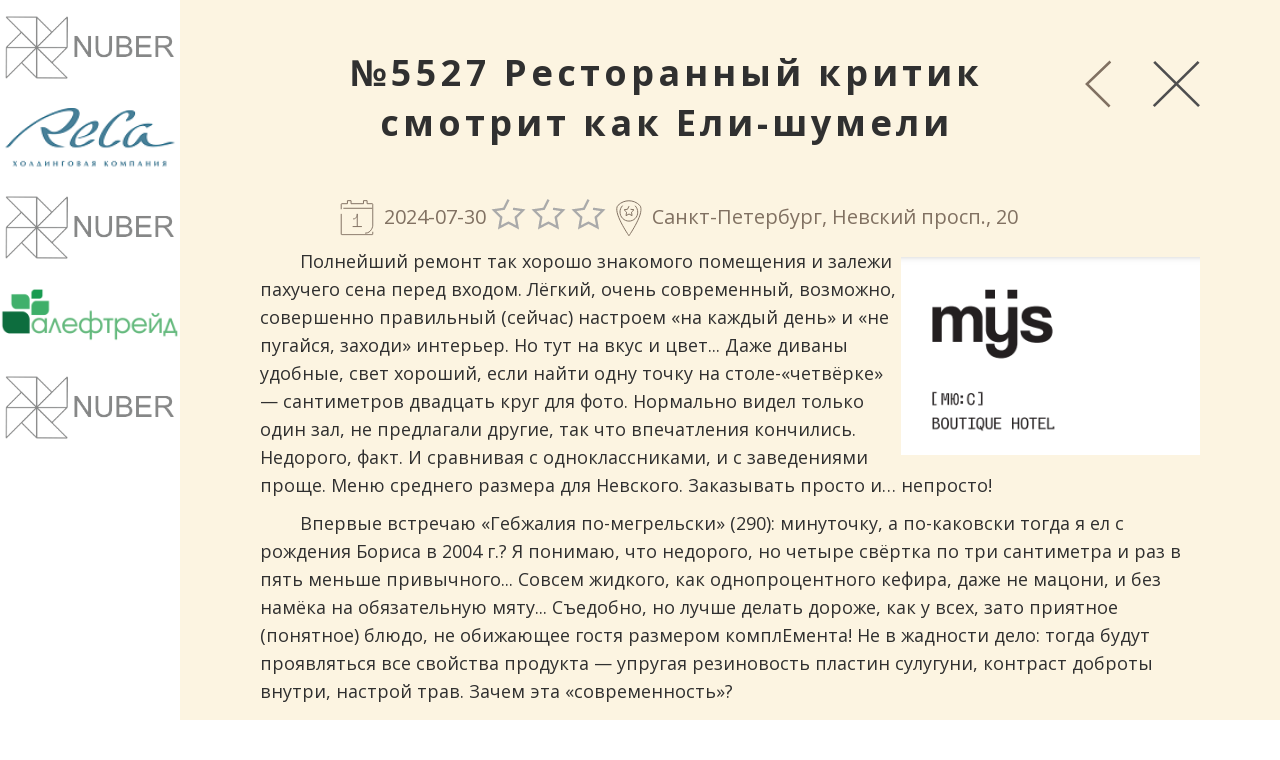

--- FILE ---
content_type: text/html; charset=UTF-8
request_url: https://borisstars.ru/news/13394
body_size: 4333
content:
<!DOCTYPE html>
	<head>
		<meta charset="utf-8">
		<!--[if IE]><meta http-equiv='X-UA-Compatible' content='IE=edge,chrome=1'><![endif]-->
		<meta name="viewport" content="width=device-width, initial-scale=1.0"> 
		<title>№5527 Ресторанный критик смотрит как Ели-шумели</title>
<script src="//yandex.st/jquery/1.8.0/jquery.min.js" type="text/javascript"></script>
 <script src="//api-maps.yandex.ru/2.1/?lang=ru_RU&apikey=adcbc647-465e-457a-883c-86b24d6f99d0" type="text/javascript"></script>
<script src="/js/geolocation-service.js" type="text/javascript"></script>
		<meta name="author" content="Nuber" />
		<meta name="description" content="">
		<meta name="keywords" content="">
<link rel="image_src" href="https://boris.nuber.ru/img/borisstar.jpg" />
<meta property="og:site_name" content="Блог ресторанного критика Бориса" />
<meta property="og:title" content="№5527 Ресторанный критик смотрит как Ели-шумели. " />
<meta property="og:image" content="http://boris.nuber.ru/img/borisstar.jpg" />
<meta property="og:description" content="Полнейший ремонт так хорошо знакомого помещения и залежи пахучего сена перед входом. Лёгкий, очень современный, возможно, совершенно правильный (сейчас) настроем «на каждый день» и «не пугайся, заходи» интерьер. Но тут на вкус и цвет... Даже диваны удобные, свет хороший, если найти одну точку на столе-«четвёрке» — сантиметров двадцать круг для фото. Нормально видел только один зал, не предлагали другие, так что впечатления кончились. Недорого, факт. И сравнивая с одноклассниками, и с заведениями проще. Меню среднего размера для Невского. Заказывать просто и… непросто!   Впервые встречаю «Гебжалия по-мегрельски» (290): минуточку, а по-каковски тогда я ел с рождения Бориса в 2004 г.? Я понимаю, что недорого, но четыре свёртка по три сантиметра и раз в пять меньше привычного... Совсем жидкого, как однопроцентного кефира, даже не мацони, и без намёка на обязательную мяту... Съедобно, но лучше делать дороже, как у всех, зато приятное (понятное) блюдо, не обижающее гостя размером комплЕмента! Не в жадности дело: тогда будут проявляться все свойства продукта — упругая резиновость пластин сулугуни, контраст доброты внутри, настрой трав. Зачем эта «современность»?" />

                <meta name="userID" content="c6a90713e2d63631c306f39ebdc39b91">
		<link rel="stylesheet" type="text/css" href="/css/bootstrap.min.css" >
		<link rel="stylesheet" type="text/css" href="/css/bootstrap-responsive.min.css" >
		<link rel="stylesheet" type="text/css" href="/css/animate.css" />				
		<link rel="stylesheet" type="text/css" href="/css/style.css" />
                <link rel="stylesheet" type="text/css" href="/css/nuber.css" />
<link rel="shortcut icon" href="/img/favicon.ico">
<script src="/js/nuber.js"></script>
<link href='//fonts.googleapis.com/css?family=Open+Sans:400,300,700&subset=latin,cyrillic' rel='stylesheet' type='text/css'>	

	</head>
	
		
                        <body style="color:#303030;">
		<div style="background-color:rgb(252, 244, 225);min-height:100%;" class="container">
						<div style="background-color:rgb(252, 244, 225);" class="bl-content visible">
							<div class="partner-wrapper">
								<ul class="partner">
									<li>
<a href="/baners/../partners/5">
<div class="partner-img"><img src="/img/upload/tape/nuber.png"></div></a>
<div class="partner-pre-text">Сайты и корпоративные веб-системы. Понятный дизайн, улучшение маркетинговых показателей.<br></div>
</li><li>
<a href="http://reca.su">
<div class="partner-img"><img src="/img/upload/tape/reca.png"></div></a>
<div class="partner-pre-text">Рестораны и кафе. Проектирование и строительство.</div>
</li><li>
<a href="/baners/../partners/5">
<div class="partner-img"><img src="/img/upload/tape/nuber.png"></div></a>
<div class="partner-pre-text">Сайты и корпоративные веб-системы. Понятный дизайн, улучшение маркетинговых показателей.</div>
</li><li>
<a href="https://alephtrade.com/">
<div class="partner-img"><img src="/img/upload/tape/Alephtrade.png"></div></a>
<div class="partner-pre-text">Поставки чая, кофе, оборудования. Сотрудничает более чем с 5000 ресторанов.</div>
</li><li>
<a href="/baners/../partners/5">
<div class="partner-img"><img src="/img/upload/tape/nuber.png"></div></a>
<div class="partner-pre-text">Сайты и корпоративные веб-системы. Понятный дизайн, улучшение маркетинговых показателей.</div>
</li>
								</ul>
							</div>
							<div style="background-color:rgb(252, 244, 225);" class="paddingcnt">
                                    <div style="background-color:rgb(252, 244, 225);" class="paddingcnt">
								<div class="contenttitle">	  
								<a class="back" href="/"><img src="/img/close-dark.svg"></a>						
<a href="/news/" class="back-arrow"><img src="/img/left.svg"></a>								<h2 class="article">№5527 Ресторанный критик смотрит как Ели-шумели</h2>
								</div>
								
								<div class="row-fluid">
									<div class="span12 article">
										<p class="date"><img src="/img/date.svg">2024-07-30</p>
<p class="stars" title="Рейтинг Бориса">
0
</p>										<p class="location"><img src="/img/location.svg">Санкт-Петербург,  Невский просп., 20</p>
<div>
<p><img src="/img/upload/summer/13394/MSK_1721633422.png" style="width: 298.75px; float: right;">Полнейший ремонт так хорошо знакомого помещения и залежи пахучего сена перед входом. Лёгкий, очень современный, возможно, совершенно правильный (сейчас) настроем «на каждый день» и «не пугайся, заходи» интерьер. Но тут на вкус и цвет... Даже диваны удобные, свет хороший, если найти одну точку на столе-«четвёрке» — сантиметров двадцать круг для фото. Нормально видел только один зал, не предлагали другие, так что впечатления кончились. Недорого, факт. И сравнивая с одноклассниками, и с заведениями проще. Меню среднего размера для Невского. Заказывать просто и… непросто! </p>  <p>Впервые встречаю «Гебжалия по-мегрельски» (290): минуточку, а по-каковски тогда я ел с рождения Бориса в 2004 г.? Я понимаю, что недорого, но четыре свёртка по три сантиметра и раз в пять меньше привычного... Совсем жидкого, как однопроцентного кефира, даже не мацони, и без намёка на обязательную мяту... Съедобно, но лучше делать дороже, как у всех, зато приятное (понятное) блюдо, не обижающее гостя размером комплЕмента! Не в жадности дело: тогда будут проявляться все свойства продукта — упругая резиновость пластин сулугуни, контраст доброты внутри, настрой трав. Зачем эта «современность»?</p><p>Автор благодарит за помощь в подготовке материала Партнера Колонки на портале allcafe - <span style="font-weight: bold;">камерный пятизвездочный отель <a href="https://mys-hotel.ru/" title="https://mys-hotel.ru/" target="_blank" rel="noopener noreferrer" class="text-entity-link" dir="auto" data-entity-type="MessageEntityUrl">MYS Boutique Hotel 5*</a> </span>в Кривоколенном переулке в центре Москвы, который открылся летом 2023 после реконцепта отеля MOSS. Вдохновлен шведской философией, обозначающей состояние уюта, гостеприимства и расслабления.<br></p><p><span style="font-weight: bold;">Читать статью</span>: <a href="https://allcafe.ru/reviews/kolonka-restorannogo-kritika/restorannyy-kritik-smotrit-kak-eli-shumeli/" target="_blank">https://allcafe.ru/reviews/kolonka-restorannogo-kritika/restorannyy-kritik-smotrit-kak-eli-shumeli/</a><img src="/img/upload/summer/13394/1_(2)_1721389582.jpg"><img src="/img/upload/summer/13394/LMC_16_Jul_20_44_1721389602.jpg"><img src="/img/upload/summer/13394/che_1721389610.jpg"></p>
</div>				
										<p class="tags">Теги: <span id="tlist">центр, Адмиралтейская, Гостиный Двор, Невский Проспект, грузинская, 1000-1500, 1500-2500</span></p>
										<span class="arrows">
<a href="#" id="prev-article" data-date="2024-07-30" data-current="13394"><img title="Предыдущая статья" alt="Предыдущая статья" src="/img/left.svg"></a>
										<a href="#" id="next-article"><img title="Следующая статья" alt="Следующая статья" src="/img/right.svg"></a></span>
									</div>
								</div>
							</div>
								</div>
							</div>	
							<div class="clearfix"></div>  
						</div>	
		</div>
	
	<script src="/js/jquery-1.9.0.min.js"></script>
	<script src="/js/classie.js"></script>
<!--Scroll to top-->
		
		<script type="text/javascript">$(document).ready(function(){
			$(window).scroll(function () {if ($(this).scrollTop() > 1000) {$('#scroller').fadeIn();} else {$('#scroller').fadeOut();}});
			$('#scroller').click(function () {$('body,html').animate({scrollTop: 0}, 400); return false;});
			});
		</script>
		<div id="scroller" class="b-top" style="display: none;">
			<span class="b-top-but"></span>
		</div>
		<!--/Scroll to top-->
</body>
              
	
<div style="display: none;">
<!-- Yandex.Metrika informer --><a href="https://metrika.yandex.ru/stat/?id=309...m=informer"
target="_blank" rel="nofollow"><img src="//bs.yandex.ru/informer/30983951/3_1_FFFFFFFF_EFEFEFFF_0_pageviews"
style="width:88px; height:31px; border:0;" alt="Яндекс.Метрика" title="Яндекс.Метрика: данные за сегодня (просмотры, визиты и уникальные посетители)" on click="try{Ya.Metrika.informer({i:this,id:30983951,lang:'ru'});return false}catch(e){}"/></a>
<!-- /Yandex.Metrika informer -->
<!-- Yandex.Metrika counter -->
<script type="text/javascript">
(function (d, w, c) {
(w[c] = w[c] || []).push(function() {
try {
w.yaCounter30983951 = new Ya.Metrika({id:30983951,
clickmap:true,
trackLinks:true,
accurateTrackBounce:true});
} catch(e) { }
});
var n = d.getElementsByTagName("script")[0],
s = d.createElement("script"),
f = function () { n.parentNode.insertBefore(s, n); };
s.type = "text/javascript";
s.async = true;
s.src = (d.location.protocol == "https:" ? "https:" : "http:") + "//mc.yandex.ru/metrika/watch.js";
if (w.opera == "[object Opera]") {
d.addEventListener("DOMContentLoaded", f, false);
} else { f(); }
})(document, window, "yandex_metrika_callbacks");
</script>
<noscript><div><img src="//mc.yandex.ru/watch/30983951" style="position:absolute; left:-9999px;" alt="" /></div></noscript>
<!-- /Yandex.Metrika counter -->
</div>
</html>


--- FILE ---
content_type: text/css
request_url: https://borisstars.ru/css/style.css
body_size: 6000
content:

body, html { font-size: 100%; padding: 0; margin: 0; height: 100%;}

*,
*:after,
*:before {
	-webkit-box-sizing: border-box;
	-moz-box-sizing: border-box;
	box-sizing: border-box;
}

body {
    font-family:'Open Sans', sans-serif;
    color: #4e4e4f;
    background: #fff;
    font-size: 18px;
	line-height:28px;
	overflow-x:hidden;		
}

a {
	text-decoration: none;
	color: #4e4e4f;
}

a:hover {
	color: #4e4e4f;
	text-decoration: underline;
}
a:visited,a:visited h3{
	color: #817162;
}
.b-top {
	z-index:2600;
	position:fixed;
	left:0;
	bottom:20px;
	width:34%;
	margin-left:50%;
	filter:alpha(opacity=50);
}

.b-top:hover .b-top-but{
    background:rgba(0,0,0,0.1) url(../img/up.svg) no-repeat 50% 11px;
}
.b-top-but {
	z-index:2600;
	position:absolute;
	display:block; 
	left:56px;
	bottom:0;
	margin:0 0 0 100%;
	padding:20px 30px 25px 30px;
    background:rgba(0,0,0,0.05) url(../img/up.svg) no-repeat 50% 11px;
    border-radius:5px;
    cursor:pointer;
}
@media only screen and (max-width:850px){
	.b-top-but {
		left:25px;
	}
}
@media only screen and (max-width:600px){
	.b-top-but {
		left:5px;
	}
}
@media only screen and (max-width:500px){
	.b-top-but {
		left:-5px;
	}
}
@media only screen and (max-width:400px){
	.b-top-but {
		left:-10px;
	}
}

.delayanimation1{
	animation-delay:1s;
	-webkit-animation-delay:1s;
	-moz-animation-delay:1s;
	-o-animation-delay:1s;	
}

.delayanimation2{
	animation-delay:1.5s;
	-webkit-animation-delay:1.5s;
	-moz-animation-delay:1.5s;
	-o-animation-delay:1.5s;	
}

.delayanimation3{
	animation-delay:2s;
	-webkit-animation-delay:2s;
	-moz-animation-delay:2s;
	-o-animation-delay:2s;	
}

.image-gallery{
	height:auto;
}

.container { 
	width:100%!important;
}

.bl-main {
	position: absolute;
	width: 100%;
	height: 100%;
	overflow: hidden;
}

.bl-main > section{
	position: absolute;
	width: 25%;
	height: 100%;
}

.bl-main > section:first-child {
	top: 0;
	left: 0;
	background: url(../images/about.jpg) center no-repeat;
	background-siZe:cover;
}

.about-overlay{
	width:100%;
	height:100%;
	background:rgba(244,169,56,0.8);  
	-webkit-transition: all 0.5s ease 0.5s;
	-moz-transition: all 0.5s ease 0.5s;
	transition: all 0.5s ease 0.5s;	
}

.about-overlay:hover{
	background:rgba(244,169,56,1); 
}

.bl-expand .about-overlay{
	background:rgba(244,169,56,1); 
}

.bl-main > section:nth-child(2) {
	top: 0;
	left: 25%;
	background: url(../images/partners.jpg) center no-repeat;  
	background-siZe:cover;
}

.work-overlay{
	width:100%;
	height:100%;
	background:rgba(56,125,182,0.8);  
	-webkit-transition: all 0.5s ease 0.5s;
	-moz-transition: all 0.5s ease 0.5s;
	transition: all 0.5s ease 0.5s;		
}

.work-overlay:hover{
	background:rgba(56,125,182,1);  
}	

.bl-expand .work-overlay{
	background:rgba(56,125,182,1);  
}

.bl-main > section:nth-child(3) {
	top: 0;
	left: 50%;
	background: url(../images/blog.jpg) center no-repeat;
	background-siZe:cover;
}

.blog-overlay{
	width:100%;
	height:100%;
	background:rgba(250,80,80,0.8); 
	-webkit-transition: all 0.5s ease 0.5s;
	-moz-transition: all 0.5s ease 0.5s;
	transition: all 0.5s ease 0.5s;			
}

.blog-overlay:hover{
	background:rgba(250,80,80,1); 
}	

.bl-expand .blog-overlay{
	background:rgba(250,80,80,1);
}

.bl-main > section:nth-child(4) {
	top: 0;
	left: 75%;
	background: url(../images/map.jpg) center no-repeat;  
	background-siZe:cover;
}

.contact-overlay{
	width:100%;
	height:100%;
	background:rgba(85,166,101,0.8);   
	-webkit-transition: all 0.5s ease 0.5s;
	-moz-transition: all 0.5s ease 0.5s;
	transition: all 0.5s ease 0.5s;		
}

.contact-overlay:hover{
	background:rgba(85,166,101,1.0); 
}	

.bl-expand .contact-overlay{
	background:rgba(85,166,101,1.0); 
}

.bl-icon1{
	width:84px;			
	height:84px;	
	margin:0 auto;
}

.bl-content .bl-icon1{
	position:absolute;
}

.bl-content .bl-icon1 img{
	width: 100%;
}
a.back, a.facebook,a.back-arrow{
	display: block;
	float: right;
	cursor: pointer;
	max-width: 15%;
	margin-left: 10px;
  	margin-bottom: 10px;
}
.facebook img{
	height: 84px;
	margin-right: 30px;
}
@media only screen and (max-width:768px){
.facebook img{
  position: relative;
  right: 70px;
}
}

.back-arrow img{
	height: 48px;
	margin-right: 30px;
}
.back img{
	width:48px;
	height: 48px;
	opacity: 1;
}

.bl-box {
	position: relative;
	width: 100%;
	height: 100%;
	cursor: pointer;
	opacity: 1;
	
    display: -webkit-box;
    display: -moz-box;
    display: -ms-flexbox;
    display: -webkit-flex;
    display: flex;
    -webkit-flex-direction: row;
    -ms-flex-direction: row;
    flex-direction: row;
    -webkit-flex-wrap: wrap;
    -ms-flex-wrap: wrap;
    flex-wrap: wrap;
    -webkit-box-pack: center;
    -moz-box-pack: center;
    -webkit-justify-content: center;
    -ms-flex-pack: center;
    justify-content: center;
    -webkit-box-align: center;
    -moz-box-align: center;
    -webkit-align-items: center;
    -ms-flex-align: center;
    align-items: center;
}

.bl-box h2 {
    font-family: 'Open Sans', sans-serif;
	text-align: center;
	margin: 0;
	padding-top: 18px;
	width: 100%;
	font-size: 34px;
	line-height:38px;
	letter-spacing: 6px;
	text-transform: uppercase;
	color: #fff;
}

.bl-icon {
	cursor: pointer;
}


.bl-main > section .bl-icon-close {
	position: absolute;
	top: 10px;
	right: 0;
	cursor: pointer;
	z-index: 100;
	opacity: 0;
	pointer-events: none;
}

.bl-icon-close{
	width:29px;
	height:29px;
	background:url(../images/close.png);    
}

.bl-content, 
div.bl-panel-items > div > div {
	opacity: 0;
	position: absolute;
	top: 0px;
	left: 70px;
	right: 70px;
	bottom: 0px;
	overflow: hidden;
	overflow-y:auto;
}
.bl-content.visible{
	opacity: 1;
	overflow: inherit;
	position: relative;
	top: 0;
	left:0;
	right: 0;
	bottom: 0;
}

.bl-content.no-padding{
	opacity: 1;
	overflow: inherit;
	position: absolute;
	top: 0;
	left:0;
	right: 0;
	bottom: 0;
}

@media only screen and (min-width: 1570px){
	.bl-content.visible {padding-left:200px;
		width: 1200px;margin:0 auto;}
}
@media only screen and (max-width: 1570px){
	.bl-content.visible {padding-left:180px;
		width: 100%;max-width:1200px;margin:0 auto;}
}
@media only screen and (max-width: 767px){
	.bl-content.visible {width: 100%;padding-left: 0;}
}

@media only screen and (min-width: 1570px){
	.bl-content.no-padding {
		width: 1200px;margin: 0 auto;}
}
@media only screen and (max-width: 1570px){
	.bl-content.no-padding {
		width: 100%;max-width:1200px;margin:0 auto;}
}
@media only screen and (max-width: 767px){
	.bl-content.no-padding {width: 100%;}
}


.bl-content{
	padding-bottom:40px;
}

.bl-panel-items .bl-content{
	margin-bottom:90px;
}	

.contenttitle{
	margin-top:60px;
	position:relative;
}

.bl-content p {
	padding-bottom: 20px;
}

.bl-content h2 {
    font-family: 'Open Sans', sans-serif;
	text-align: center;
	font-size: 42px;
	line-height:42px;
	letter-spacing: 10px;
	text-transform: none;
	margin: 0 0 60px 0;
	text-indent:45px;
	position: relative;
  	top: -12px;
}
@media only screen and (max-width:768px){
.bl-content h2 {
		display: block;
		margin: 50px 0 30px 0;
}
}
.bl-content.partners-page h2{
	color: #4e4e4f;
}
.bl-content.about-page h2,.about-page{
	color: #4e4e4f;
}
.about-page a{
	text-decoration: underline;
}
.bl-content h2.article{
	font-size: 36px;
	letter-spacing: 4px;
	line-height: 50px;
	display:block;
}

.bl-content article h3 {
	letter-spacing: 1px;
    font-family: 'Open Sans', sans-serif;
	font-size: 36px;
	line-height:40px;
	margin-top:-4px;	
	margin-bottom:0;
}

.bl-content article h3 a,.bl-content article h3 a:hover {
	text-decoration:none;
	color:#fff;
}

.bl-content > ul {
	list-style: none;
	padding: 0;
	margin: 0;
} 

.bl-content > ul li {
	display: inline-block;
	width: 20%;
	margin: 1%;
}

.bl-content > ul li a {
	display: block;
	padding: 0;
	border: 8px solid rgba(0,0,0,0.1);
}

.bl-content > ul li a img {
	display: block;
	max-width: 100%;
}


div.bl-panel-items,
div.bl-panel-items > div {
	width: 100%;
	height: 100%;
	top: 0;
	left: 0;
	position: absolute;
}

div.bl-panel-items > div > div {
	margin: 0 auto;
	opacity: 1;
	padding-bottom: 90px;
	padding-top: 90px;
	pointer-events: auto;
}

div.bl-panel-items > div > div img {
	float: left;
	margin: 0 20px 20px 0;
	max-width: 100%;
}

div.bl-panel-items {
	top: 100%;
	z-index: 9999;
}

div.bl-panel-items > div {
	background: rgb(100,100,100);
	z-index: 0;
	opacity: 0;
	-webkit-transform: translateY(0);
	-webkit-transition: -webkit-transform 0.5s ease-in-out, opacity 0s linear 0.5s;
	-moz-transform: translateY(0);
	-moz-transition: -moz-transform 0.5s ease-in-out, opacity 0s linear 0.5s;
	transform: translateY(0);
	transition: transform 0.5s ease-in-out, opacity 0s linear 0.5s;
	-ms-transform: translateY(0);
}


div#bl-panel-blog-items > div {
	background: #e0735e;
}

div.bl-panel-items nav {
	position: absolute;
	z-index: 9999;
	width: 250px;
	left: 50%;
	top: 0px;
	margin-left: -108px;
	opacity: 0;
	-webkit-transition: opacity 0.2s ease-in-out 0.5s;
	-moz-transition: opacity 0.2s ease-in-out 0.5s;
	transition: opacity 0.2s ease-in-out 0.5s;
}

div.bl-panel-items.bl-panel-items-show nav span {
	float: left;
}

div.bl-panel-items nav span.bl-next-work {
	display: block;
	text-transform: uppercase;
	cursor: pointer;
	color:#0d6b54;
	letter-spacing:2px;
	text-decoration:underline;
}

div.bl-panel-items nav span.bl-next-blog {
	display: block;
	text-transform: uppercase;
	cursor: pointer;
	color:#a13e2b;
	letter-spacing:2px;
	text-decoration:underline;
}

div.bl-panel-items.bl-panel-items-show nav {
	opacity: 1;
	top: -79px;
}

div.bl-panel-items > div.bl-show-work {
	z-index: 1000;
	opacity: 1;
	-webkit-transform: translateY(-100%);
	-webkit-transition: -webkit-transform 0.5s ease-in-out;
	-moz-transform: translateY(-100%);
	-moz-transition: -moz-transform 0.5s ease-in-out;
	transform: translateY(-100%);
	transition: transform 0.5s ease-in-out;
	-ms-transform: translateY(-100%);
}

div.bl-panel-items > div.bl-hide-current-work {
	opacity: 0;
	-webkit-transition: -webkit-transform 0.5s ease-in-out, opacity 0.5s ease-in-out;
	-webkit-transform: translateY(-100%) scale(0.5);
	-moz-transition: -moz-transform 0.5s ease-in-out, opacity 0.5s ease-in-out;
	-moz-transform: translateY(-100%) scale(0.5);
	transition: transform 0.5s ease-in-out, opacity 0.5s ease-in-out;
	transform: translateY(-100%) scale(0.5);
	-ms-transform: translateY(-100%) scale(0.5);
	z-index: 0;
}

div.bl-panel-items > div.bl-show-blog {
	z-index: 1000;
	opacity: 1;
	-webkit-transform: translateY(-100%);
	-webkit-transition: -webkit-transform 0.5s ease-in-out;
	-moz-transform: translateY(-100%);
	-moz-transition: -moz-transform 0.5s ease-in-out;
	transform: translateY(-100%);
	transition: transform 0.5s ease-in-out;
	-ms-transform: translateY(-100%);
}

div.bl-panel-items > div.bl-hide-current-blog {
	opacity: 0;
	-webkit-transition: -webkit-transform 0.5s ease-in-out, opacity 0.5s ease-in-out;
	-webkit-transform: translateY(-100%) scale(0.5);
	-moz-transition: -moz-transform 0.5s ease-in-out, opacity 0.5s ease-in-out;
	-moz-transform: translateY(-100%) scale(0.5);
	transition: transform 0.5s ease-in-out, opacity 0.5s ease-in-out;
	transform: translateY(-100%) scale(0.5);
	-ms-transform: translateY(-100%) scale(0.5);
	z-index: 0;
}


/* ПАНЕЛЬ ПАРТНЕРОВ */

.partner-wrapper{
	position: fixed;
	top:0;
	left:0;
	overflow: hidden;
	width: 180px;
	height: 100%;
	z-index: 999;
	background-color: #fff;
}

@media only screen and (max-width:768px){
.partner-wrapper {
		display: none;
}
}
.partner-wrapper.full-width{
	width: 500px;
}

ul.partner{
	list-style: none;
	margin: 0;
	padding: 0;
	background-color: #fff;
	line-height: 90px;
	width: 500px;
	height: 100%;
}
ul.partner li{
	display: block;
	height: 12.5%;
	overflow: hidden;
}
.partner-img{
	width: 180px;
	height: 100%;
	margin: 0;
	padding: 0;
	float: left;
}
.partner-pre-text{
	width: 320px;
	height: 100%;
	float: left;
	font-size: 14px;
	line-height: 18px;
	padding: 5px;
	border-bottom: 1px solid #eee;
	font-family: "Open Sans";
}
@media (min-width: 1610px) {
	.partner-pre-text{
		font-size: 16px;
		line-height: 18px;
	}

}
ul.partner li:last-child .partner-pre-text{
	border-bottom: none;
}
ul.partner li img{
	max-width: 180px;
	margin: 0 auto;
	vertical-align: middle;
	height: 100%;
	max-height: 90px;
}

.bl-main > section {
	-webkit-transition: all 0.5s ease-in-out;
	-moz-transition: all 0.5s ease-in-out;
	transition: all 0.5s ease-in-out;
}
.bl-main a, .bl-main a:hover{
	color:#fff;
	text-decoration: none;
}


.bl-main > section.bl-expand {
	width: 100%;
	height: 100%;
	top: 0;
	left: 0;
	opacity:1;
	pointer-events:none;
}

.bl-main > section.bl-expand-top {
	z-index: 100;
}

.bl-main > section:first-child.bl-expand {
	background: #EE4444;
}
.bl-main > section:nth-child(2).bl-expand {
	background: #F98262;
}
.bl-main > section:nth-child(3).bl-expand {
	background: #4BBE8E;
}
.bl-main > section:nth-child(4).bl-expand {
	background: #0D8278;
}

.bl-main.bl-expand-item > section:not(.bl-expand),
.bl-main.bl-expand-item > section.bl-scale-down {
	-webkit-transform: scale(0.5);
	-moz-transform: scale(0.5);
	-ms-transform: scale(0.5);
	transform: scale(0.5);
	opacity: 0;
}

.bl-box {
	-webkit-transition: opacity 0.2s linear 0.5s;
	-moz-transition: opacity 0.2s linear 0.5s;
	transition: opacity 0.2s linear 0.5s;
}

section.bl-expand .bl-box {
	opacity: 0;
	-webkit-transition: opacity 0s linear;
	-moz-transition: opacity 0s linear;
	transition: opacity 0s linear;
}

.bl-box .iconbox {
	-webkit-transition: all 0.2s ease-in-out;
	-moz-transition: all 0.2s ease-in-out;
	transition: all 0.2s ease-in-out;
}

.no-touch section:not(.bl-expand) .bl-box:hover .iconbox {
	-webkit-transform: translateY(-15px);
	-moz-transform: translateY(-15px);
	-ms-transform: translateY(-15px);
	transform: translateY(-15px);
}

.bl-content,
.bl-icon-close {
	-webkit-transition: opacity 0.1s linear 0s;
	-moz-transition: opacity 0.1s linear 0s;
	transition: opacity 0.1s linear 0s;
}

section.bl-expand .bl-content,
section.bl-expand .bl-icon-close {
	pointer-events: auto;
	opacity: 1;
	-webkit-transition: opacity 0.3s linear 0.5s;
	-moz-transition: opacity 0.3s linear 0.5s;
	transition: opacity 0.3s linear 0.5s;
}

.paddingcnt{
	padding:0 20px;
}


.topcontent{
	top:0;
}
/* 
О Борисе
 */

.aboutimg{
	width: 480px;
	margin: 0 15px 15px 0;
}

.abouttitle{
    font-family: 'Open Sans', sans-serif;
    font-weight:  normal;
    font-size: 20px;
	line-height:26px;
	margin-top: -4px;
	padding-bottom: 15px;	
}

p.rating{
	text-align: right;
	font-size: 22px;
	padding: 15px;
	color: #4e4e4f;
	background-color: rgba(255,255,255,0.4);
}

/*
Партнеры(страница)
*/

.image-gallery .span3:nth-child(4n+1) {
	margin-left: 0!important;
}

.image-gallery .span3{
	text-align:center;
	padding-bottom:90px;
}

.bl-panel-items-show .bl-icon-close{
	float:none!important;
	margin:35px auto!important;
	display:block;
}

.nexttext{
	text-transform:uppercase;
	letter-spacing:2px;
}

.workimga{
	display:inline-block;
}

.workimg{
	display:inline-block;
	width:100%;
	height:100%;
	border:3px solid #eee;	
}

.worktitle{
    font-family: 'Open Sans', sans-serif;
    font-weight: bold;
    font-size: 18px;
	line-height:24px;
	padding:12px 0 6px 0;	
}

.worktitle a,.worktitle a:hover{
	color:#fff;
	text-decoration:none;
}

.workdesc{
    font-family: 'Open Sans', sans-serif;
    color: #4e4e4f;
    font-size: 18px;
	line-height:24px;	
}

input[type="text"]{
	padding:25px 0;
	border-radius:0;
	border:none;
	border-bottom:1px solid #388981;
	box-shadow:none;
	text-indent:15px;
	background:#6fbbb4;
}

input[type="text"]:focus,textarea:focus{
	box-shadow:none;
	border:none;
}

textarea{
	padding:25px 0;
	border-radius:0;
	border:none;
	border-bottom:1px solid #388981;
	box-shadow:none;
	text-indent:15px;
	height:170px;
	background:#6fbbb4;	
}


.error{
	border:1px solid red!important;
}

.sentsucc{
	margin-top:20px;
}



.progress1 {
	height: 54px;
	border: none;
	border-bottom:1px solid #ee8c22;
	border-radius: 0;
	background: #e19e38;
	box-shadow: none;
	margin-bottom: 19px;
	position: relative;
	filter: none;
}

.progress1 .bar {
	box-shadow: none;
	text-shadow: none;
	text-align: left;
	border-radius: 0;
	border:none;
	color: #fff;
	font-size: 18px;
	line-height:53px;
	filter: none;
}

.bartext{
	float:left;
	margin-left:15px;
}

.bartextr{
	float:right;
	margin-right:15px;	
}

.pinkbg{
	background: #ea8564!important;
}

.redbg{
	background: #c44e45!important;
}

.bluebg{
	background: #55a69f!important;
}

.brownbg{
	background: #99856d!important;
}


/*
Блог
*/

.article p{
	padding: 0;
	text-indent: 40px;
}

.article_img{
	width:100%;
}

.article p.location,.article p.date{
	font-size: 20px;
	color:#817162;
	display: inline-block;
}
.article p.location img,.article p.date img{
	margin-right: 10px;
}
.article p.location{
	text-indent: 0;
}
.article div img{
	margin: 10px 0;
}

.article .date img,.article .location img,{
	margin-right: 10px;
}

p.date{
	padding-left: 40px;
	padding-top: 40px;
}

.article .stars img{
	margin-right: 5px;
	margin-bottom: 10px;
	width: 35px;
}

.tags{
	margin-top: 30px;
}

#tlist span{
	padding: 3px 5px;
	margin-left:5px;
	border:1px solid #4e4e4f;
	border-radius: 3px;
}

#tlist span:hover{
	background-color: #4e4e4f;
	color:rgb(253, 239, 207);
}

span.arrows{
	position: relative;
	left:45%;
	top:20px;
}

span.arrows img{
	margin-right: 10px;
}


.span12.blog{
	padding: 20px 0;
	border-bottom: 1px solid #817162;

}

.paddingcnt .blog:last-child{
	border-bottom: none; 
}



.blog a:hover{
	color:#000;
	text-decoration: underline;
}
.blog > a[href^="http"]:before{
	content: url(../img/external-link.svg);
	display: block;
	float: left;
	position: relative;
	top:12px;
	margin-right: 5px;
}

.blog p{
	padding-bottom: 5px;
}

p.article-item{
	font-size: 16px;
	line-height: 26px;
	text-indent: 25px;
	padding-top: 10px;
}


.blog p.date,.blog p.location,.blog p.stars{
	display: inline-block;
	font-size: 16px;
	color:#817162;
	padding-top: 10px;
}
.blog p.date img,.blog p.location img, .blog p.stars img{
	height: 30px;
	margin-right: 3px;
}

.number{
	color:#817162;
	margin-right: 5px;
}



.jspContainer
{
	overflow: hidden;
	position: relative;
	width:100%;
}

.jspPane
{
	position: absolute;
	width:100%!important;
}

.jspVerticalBar
{
	position: absolute;
	top: 0;
	right: 0;
	width: 16px;
	height: 100%;
	background: red;
	z-index:9999;
}

.jspHorizontalBar
{
	position: absolute;
	bottom: 0;
	left: 0;
	width: 100%;
	height: 16px;
	background: red;
}

.jspVerticalBar *,
.jspHorizontalBar *
{
	margin: 0;
	padding: 0;
}

.jspCap
{
	display: none;
}

.jspHorizontalBar .jspCap
{
	float: left;
}

.jspTrack
{
	background: #dde;
	position: relative;
}

.jspDrag
{
	background: #bbd;
	position: relative;
	top: 0;
	left: 0;
	cursor: pointer;
}

.jspHorizontalBar .jspTrack,
.jspHorizontalBar .jspDrag
{
	float: left;
	height: 100%;
}

.jspArrow
{
	background: #50506d;
	text-indent: -20000px;
	display: block;
	cursor: pointer;
}

.jspArrow.jspDisabled
{
	cursor: default;
	background: #80808d;
}

.jspVerticalBar .jspArrow
{
	height: 16px;
}

.jspHorizontalBar .jspArrow
{
	width: 16px;
	float: left;
	height: 100%;
}

.jspContainer:focus,.jspScrollable:focus{
	outline: none;
	border:none;	
}

.jspVerticalBar .jspArrow:focus
{
	outline: none;
}

.jspCorner
{
	background: #eeeef4;
	float: left;
	height: 100%;
}


* html .jspCorner
{
	margin: 0 -3px 0 0;
}

.jspVerticalBar {
    width: 8px;
    background: transparent;
    right:5px;
	margin-top:60px;
}
 
.jspHorizontalBar {
    bottom: 5px;
    width: 100%;
    height: 8px;
    background: transparent;
}
.jspTrack {
    background: transparent;
}
 
.jspDrag {
    background: rgba(158, 158, 158, 0.22);
    -webkit-border-radius:4px;
    -moz-border-radius:4px;
    border-radius:4px;
}
 
.jspHorizontalBar .jspTrack,
.jspHorizontalBar .jspDrag {
    float: left;
    height: 100%;
}
 
.jspCorner {
    display:none
}

footer{
	width: 100%;
	background-color: #fff;
}
a.nuber{
	color: #4e4e4f;
	font-size: 16px;
	width: 230px;
	display: block;
	margin: 0 auto;
}
a.nuber img{
	margin: 10px 0 10px 10px;
	width: 115px;
}

@media (min-width: 1367px) {

.bl-content, div.bl-panel-items > div > div {
	top: 98px;
	left: 100px;
	right: 100px;
	bottom: 30px;
}

.bl-content h2 {
	margin: 0 0 92px 0;
}

}

@media (min-width: 768px) {
	.image-gallery .span3:nth-last-child(-n+4) { 
		padding-bottom:40px;
	}
}

@media (max-width: 480px) {
	.bl-box h2 {
	font-size: 24px;
	line-height: 28px;
	letter-spacing: 4px;
	}

}

@media (max-width: 320px) {
	.bl-content h2 {
		font-size: 30px;
		letter-spacing: 4px;
	}	
}

@media (min-width: 321px) and (max-width: 480px){
	.bl-content h2 {
		font-size: 40px;
		letter-spacing: 4px;
	}	
}

@media (min-width: 481px) and (max-width: 767px){
	.bl-content h2 {
		font-size: 52px;
		letter-spacing: 7px;
	}
}

@media (max-width: 767px) {

.bl-main > section {
	width: 50%;
	height: 50%;
}

.bl-main > section:first-child {
	top: 0;
	left: 0;
}

.bl-main > section:nth-child(2) {
	top: 0;
	left: 50%;
}

.bl-main > section:nth-child(3) {
	top: 50%;
	left: 0;
}

.bl-main > section:nth-child(4) {
	top: 50%;
	left: 50%;
}

.bl-expand-item  #bl-contact-section,.bl-expand-item  #bl-about-section,.bl-expand-item  #bl-blog-section,.bl-expand-item  #bl-work-section{
	top: 0;
	left: 0;
}

.jspScrollable{
	left: 0;
	right: 0;
	padding:0 20px;
}

.image-gallery .span3:last-child { 
	padding-bottom:0;
}

.toppad{
	padding-top:30px;
}

.toppad1{
	padding-top:10px;
}

.gmap iframe{
	margin-bottom:45px;
}

.blog-post .span3{
	text-align:center;
}

.blog-post article{
	padding-top:22px;
}

.blog-post {
padding-bottom: 50px;
}

.image-gallery .span3 {
	padding-bottom: 50px;
}

}

/* Новый Поиск */
form.nuber-search{
	margin: 0 20px 30px 0;
	float: left;
}
div.search-wrap{
	width: 300px;
	height: 48px;
	background-color: #FDEFCF;
	border: solid 2px #4e4e4f;
	border-radius: 10px;
}
input[type="text"].nuber-search{
	width: 250px;
	height: 40px;
	background-color: #FDEFCF;
	border: none;
	line-height: 40px;
	font-size: 20px;
	padding: 0;
	margin: 3px 0 0 3px;
	box-shadow: none;
}
input[type="text"].nuber-search:focus{
	outline: none;
	border: none;
}
img.nuber-search{
	width: 25px;
}
img.search-close{
	display: none;
	width: 20px;
}

/*  Поиск */
@media only screen and (min-width:768px){
.sidebar{
	float: left;
}
}
@media only screen and (max-width:768px){
.sidebar{
	float: none;
	display: block;
}
.back img {
  margin: 0px 10px 20px 10px;
}
}

a.to-archive{
	color:#4e4e4f;
	text-decoration: underline;
	font-size: 24px;
	line-height: 40px;
	display: block;
}



input[type="search"] 
	-webkit-box-sizing: border-box; 
	box-sizing: border-box;	
}




.dummy-column {
	width: 30%;
	padding: 0 0 6em;
	float: left;
	opacity: 0;
	-webkit-transform: translate3d(0,100px,0);
	transform: translateY(100px);
	-webkit-transition: -webkit-transform 0.5s, opacity 0.5s;
	transition: transform 0.5s, opacity 0.5s;
}

.morphsearch.open .dummy-column:first-child {
	-webkit-transition-delay: 0.4s;
	transition-delay: 0.4s;
}

.morphsearch.open .dummy-column:nth-child(2) {
	-webkit-transition-delay: 0.45s;
	transition-delay: 0.45s;
}

.morphsearch.open .dummy-column:nth-child(3) {
	-webkit-transition-delay: 0.5s;
	transition-delay: 0.5s;
}

.morphsearch.open .dummy-column {
	opacity: 1;
	-webkit-transform: translate3d(0,0,0);
	transform: translate3d(0,0,0);
}

.dummy-column:nth-child(2) {
	margin: 0 5%;
}

.dummy-column h2 {
	font-size: 1em;
	letter-spacing: 1px;
	text-transform: uppercase;
	font-weight: 800;
	color: #c2c2c2;
	padding: 0.5em 0;
}

.round {
	border-radius: 50%;
}

.dummy-media-object {
	padding: 0.75em;
	display: block;
	margin: 0.3em 0;
	cursor: pointer;
	border-radius: 5px;
	background: rgba(118,117,128,0.05);
}

.dummy-media-object:hover,
.dummy-media-object:focus {
	background: rgba(118,117,128,0.1);
}

.dummy-media-object img {
	display: inline-block;
	width: 50px;	
	margin: 0 10px 0 0;
	vertical-align: middle;
}

.dummy-media-object h3 {
	vertical-align: middle;
	font-size: 0.85em;
	display: inline-block;
	font-weight: 700;
	margin: 0 0 0 0;
	width: calc(100% - 70px);
	color: rgba(145,145,145,0.7);
}

.dummy-media-object:hover h3 {
	color: rgba(236,90,98,1);
}

.overlay {
	position: fixed;
	top: 0;
	left: 0;
	width: 100%;
	height: 100%;
	background: rgba(0,0,0,0.5);
	opacity: 0;
	pointer-events: none;
	-webkit-transition: opacity 0.5s;
	transition: opacity 0.5s;
	-webkit-transition-timing-function: cubic-bezier(0.7,0,0.3,1);
	transition-timing-function: cubic-bezier(0.7,0,0.3,1);
}

.morphsearch.open ~ .overlay {
	opacity: 1;
}

@media screen and (max-width: 53.125em) {
	.morphsearch-input {
		padding: 0 25% 0 10px;
	}
	.morphsearch.open .morphsearch-input {
		font-size: 2em;
	}
	.dummy-column {
		float: none;
		width: auto;
		padding: 0 0 2em;
	}
	.dummy-column:nth-child(2) {
		margin: 0;
	}
	.morphsearch.open .morphsearch-submit {
		-webkit-transform: translate3d(0,-50%,0) scale3d(0.5,0.5,1);
		transform: translate3d(0,-50%,0) scale3d(0.5,0.5,1);
	}
}

@media screen and (max-width: 60.625em) {
	.morphsearch {
		margin-left: 180px;
		width: 60%;
		top: 80px;
	}
}

/*
Архив
*/

.archive a{
	color:#4e4e4f;
	text-decoration: none;
}

.archive a:hover{
	color:#000;
	text-decoration: underline;
}
.archive ul{
	margin-left: 0;
}

.archive ul li{
	list-style: none;
	color:#aaa;
	text-align: left;
}
@media only screen and (max-width:768px){
.archive ul li {
		text-align: center;
}
}
.city-tags,.rating-tags{
	text-align: center;
	margin-bottom: 30px;
}
.city-tags li,.rating-tags li{
	display: inline-block; 
	padding-right: 3px;
}
.city-tags li a,.rating-tags li a{
	color: #4e4e4f;
}
.city-tags li:after{
	content: "|";
	padding-left: 5px;
}
.city-tags li:last-child:after{
	content: none;
}
.rating-tags li{
	border: 1px solid #4e4e4f;
	border-radius: 5px;
	padding: 5px;
	margin-top:5px; 
}
.rating-tags li:hover{
	border: 2px solid #4e4e4f;
	padding: 4px;
}
.rating-tags li a:hover{
	text-decoration: none;
}

/*
Карта
*/

#map{
	margin-bottom: 30px;
}
.maps p,.maps.bl-content h2,.maps{
	color: #4e4e4f;
}
.maps a,.maps a:hover{

	text-decoration: underline;
}

a.map-name{
	font-size: 20px;
	font-weight: bold;

	text-decoration: none;
	display: block;
	padding-top: 10px;
}

a.map-name:hover{
	color: #4e4e4f;
	text-decoration: underline;
}

.maps img.map-date{
	height: 30px;
	margin-right: 5px;
	margin-left: 10px;
}
.maps img.map-check{
	height: 25px;
	margin-right: 5px;
	margin-left: 10px;
}
.maps .open-text, .maps .close-text{
	text-decoration: underline;
	cursor: pointer;
	color: #000;
	margin-top: 5px;
	padding-bottom:0; 
}
.maps .pre-text{
	padding-bottom:0; 
}
.maps .close-text{
	display: none;
	padding-bottom:0;
}
.maps .full-text{
	display: none;
	padding-bottom:0;
}
.maps .map-descript{
	padding: 10px;
	background-color: rgba(255,255,255,0.4);
	margin-bottom: 20px;
}
.maps .map-descript p{
	padding-bottom: 0;
	padding-top: 10px;
}
.maps .map-descript:last-child{
	margin-bottom: 10px;
}


--- FILE ---
content_type: text/css
request_url: https://borisstars.ru/css/nuber.css
body_size: 466
content:
.partner{
    color:#000;
}

#uploadNewPage {
    font-size: 18px;
    border: none;
    background: transparent;
    box-shadow: none;
    text-decoration: underline;
    margin-top: 20px;
    color: #4e4e4f;
}

#search-line{
    border-bottom: 1px solid #000 !important;
}

#tlist a{
    padding: 3px 5px;
    margin:3px;
    border:1px solid #4e4e4f;
    border-radius: 3px;
    color: #4e4e4f;
    text-indent: 0;
    text-decoration: none;
    display: inline-block;
}

#tlist a:hover{
    background-color: #4e4e4f;
    color:rgb(253, 239, 207);
}

.bl-content h2{
    display: inline-block;
}

.contenttitle{
    text-align: center;
}

.star-block{
    display: inline-block;
}

.stars{
    display: inline;
}
.bl-content h2.article{
    display: inline !important;
}

#ifSearchResultArea{
    display: inline-block;
}

#loading{
    clear: left;
    float: left;
    text-align: center;
    width: 300px;
}
form.nuber-search {
    margin-bottom:10px ;   
}

.result-title{
    clear: left;
    float: left;
    text-align: center;
    width: 300px;    
}



--- FILE ---
content_type: image/svg+xml
request_url: https://borisstars.ru/img/date.svg
body_size: 1272
content:
<?xml version="1.0" encoding="utf-8"?>
<!-- Generator: Adobe Illustrator 17.0.0, SVG Export Plug-In . SVG Version: 6.00 Build 0)  -->
<!DOCTYPE svg PUBLIC "-//W3C//DTD SVG 1.1//EN" "http://www.w3.org/Graphics/SVG/1.1/DTD/svg11.dtd">
<svg version="1.1" id="Слой_1" xmlns="http://www.w3.org/2000/svg" xmlns:xlink="http://www.w3.org/1999/xlink" x="0px" y="0px"
	 width="34.167px" height="36.5px" viewBox="3.333 2.333 34.167 36.5" enable-background="new 3.333 2.333 34.167 36.5"
	 xml:space="preserve">
<g>
	<path fill="none" stroke="#817162" stroke-miterlimit="10" d="M36.433,34.953v2.525c0,0.288-0.234,0.522-0.522,0.522H5.09
		c-0.289,0-0.522-0.234-0.522-0.522V16.582"/>
	<line fill="none" stroke="#817162" stroke-miterlimit="10" x1="16.081" y1="29.642" x2="25.441" y2="29.642"/>
	<path fill="none" stroke="#817162" stroke-miterlimit="10" d="M20.761,29.664V16.626c0,0,0.152,5.181-4.179,5.181"/>
	<line fill="none" stroke="#817162" stroke-miterlimit="10" x1="6.701" y1="10.836" x2="35.889" y2="10.836"/>
	<path fill="none" stroke="#817162" stroke-miterlimit="10" d="M4.567,11.837v-5.18c0-0.288,0.234-0.522,0.522-0.522h5.746V3h3.657
		v3.134H27.03V6.112V3h3.657v3.134h5.224c0.289,0,0.522,0.234,0.522,0.522v22.332c0,0-1.219,7.444-7.749,7.444"/>
</g>
</svg>


--- FILE ---
content_type: image/svg+xml
request_url: https://borisstars.ru/img/left.svg
body_size: 617
content:
<?xml version="1.0" encoding="utf-8"?>
<!-- Generator: Adobe Illustrator 17.0.0, SVG Export Plug-In . SVG Version: 6.00 Build 0)  -->
<!DOCTYPE svg PUBLIC "-//W3C//DTD SVG 1.1//EN" "http://www.w3.org/Graphics/SVG/1.1/DTD/svg11.dtd">
<svg version="1.1" id="Слой_1" xmlns="http://www.w3.org/2000/svg" xmlns:xlink="http://www.w3.org/1999/xlink" x="0px" y="0px"
	 width="22px" height="37.25px" viewBox="0 0 22 37.25" enable-background="new 0 0 22 37.25" xml:space="preserve">
<polyline fill="none" stroke="#817162" stroke-width="2" stroke-miterlimit="10" points="21,1.161 2.294,18.644 20.372,36.089 "/>
</svg>


--- FILE ---
content_type: image/svg+xml
request_url: https://borisstars.ru/img/location.svg
body_size: 1103
content:
<?xml version="1.0" encoding="utf-8"?>
<!-- Generator: Adobe Illustrator 17.0.0, SVG Export Plug-In . SVG Version: 6.00 Build 0)  -->
<!DOCTYPE svg PUBLIC "-//W3C//DTD SVG 1.1//EN" "http://www.w3.org/Graphics/SVG/1.1/DTD/svg11.dtd">
<svg version="1.1" id="Слой_1" xmlns="http://www.w3.org/2000/svg" xmlns:xlink="http://www.w3.org/1999/xlink" x="0px" y="0px"
	 width="26.25px" height="37px" viewBox="6.875 1.75 26.25 37" enable-background="new 6.875 1.75 26.25 37" xml:space="preserve">
<path fill="none" stroke="#817162" stroke-miterlimit="10" d="M20.077,37.517c0,0-17.239-24.309-11.126-30.421
	c6.111-6.112,16.031-6.105,22.154,0.019C37.227,13.237,20.077,37.517,20.077,37.517z"/>
<path fill="none" stroke="#817162" stroke-miterlimit="10" d="M26.331,7.489c3.55,3.548,3.589,9.265,0.088,12.766
	c-3.5,3.5-9.216,3.46-12.766-0.088c-3.549-3.552-3.589-9.266-0.088-12.766"/>
<polyline fill="none" stroke="#817162" stroke-miterlimit="10" points="21.71,11.016 25.165,11.518 22.665,13.955 23.255,17.395 
	20.165,15.771 17.075,17.395 17.665,13.955 15.165,11.518 18.62,11.016 20.165,7.885 "/>
</svg>


--- FILE ---
content_type: image/svg+xml
request_url: https://borisstars.ru/img/close-dark.svg
body_size: 784
content:
<?xml version="1.0" encoding="utf-8"?>
<!-- Generator: Adobe Illustrator 17.0.0, SVG Export Plug-In . SVG Version: 6.00 Build 0)  -->
<!DOCTYPE svg PUBLIC "-//W3C//DTD SVG 1.1//EN" "http://www.w3.org/Graphics/SVG/1.1/DTD/svg11.dtd">
<svg version="1.1" id="Слой_1" xmlns="http://www.w3.org/2000/svg" xmlns:xlink="http://www.w3.org/1999/xlink" x="0px" y="0px"
	 width="36.608px" height="36.184px" viewBox="7.445 6.751 36.608 36.184" enable-background="new 7.445 6.751 36.608 36.184"
	 xml:space="preserve">
<g>
	<line fill="none" stroke="#4E4E4F" stroke-width="2" stroke-miterlimit="10" x1="9.115" y1="8.018" x2="43.297" y2="41.735"/>
	<line fill="none" stroke="#4E4E4F" stroke-width="2" stroke-miterlimit="10" x1="8.784" y1="41.735" x2="42.967" y2="8.018"/>
</g>
</svg>


--- FILE ---
content_type: image/svg+xml
request_url: https://borisstars.ru/img/star-o.svg
body_size: 697
content:
<?xml version="1.0" encoding="utf-8"?>
<!-- Generator: Adobe Illustrator 17.0.0, SVG Export Plug-In . SVG Version: 6.00 Build 0)  -->
<!DOCTYPE svg PUBLIC "-//W3C//DTD SVG 1.1//EN" "http://www.w3.org/Graphics/SVG/1.1/DTD/svg11.dtd">
<svg version="1.1" id="Слой_1" xmlns="http://www.w3.org/2000/svg" xmlns:xlink="http://www.w3.org/1999/xlink" x="0px" y="0px"
	 width="30px" height="30px" viewBox="0 0 30 30" enable-background="new 0 0 30 30" xml:space="preserve">
<polyline fill="none" stroke="#AAAAAA" stroke-width="2" stroke-miterlimit="10" points="18.862,10.939 27.5,12.194 21.25,18.285 
	22.725,26.888 15,22.827 7.274,26.888 8.75,18.285 2.5,12.194 11.137,10.939 15,3.112 "/>
</svg>


--- FILE ---
content_type: application/javascript
request_url: https://borisstars.ru/js/geolocation-service.js
body_size: 2345
content:
/**
 * Класс сервиса геолокации.
 * Определяет местоположение с использованием Geolocation API браузера.
 * В случае его отсутствия или ошибки определяет местоположение по IP с помощью API Яндекс.Карт.
 * @class
 * @name GeolocationService
 * @see http://www.w3.org/TR/geolocation-API/
 * @see http://api.yandex.ru/maps/doc/jsapi/2.x/ref/reference/geolocation.xml
 */
function GeolocationService() {
    this._location = new ymaps.util.Promise();
    this._timeoutId = null;
};

/**
 * @lends GeolocationService.prototype
 */
GeolocationService.prototype = {
    /**
     * @constructor
     */
    constructor: GeolocationService,
    /**
     * Определяем местоположение пользователя всеми доступными средствами.
     * @function
     * @name GeolocationService.getLocation
     * @params {Object} [options] Опции GeolocationAPI
     * @see http://www.w3.org/TR/geolocation-API/#position-options
     * @returns {ymaps.util.Promise} Возвращает объект-обещание.
     */
    getLocation: function (options) {
        if(navigator.geolocation) {
            navigator.geolocation.getCurrentPosition(
                ymaps.util.bind(this._onGeolocationSuccess, this),
                ymaps.util.bind(this._onGeolocationError, this),
                options
            );
            this._cleanUp();
        }
        else {
            this._location.resolve(
                this.getLocationByIP() || this.getDefaults()
            );
        }

        return this._sync();
    },
    _cleanUp: function () {
        // this._timeoutId = setTimeout(ymaps.util.bind(this._onGeolocationError, this, 2), 30000);
        this._timeoutId = setTimeout($.proxy(this._onGeolocationError, this, 3), 30000);
    },
    _clearTimeout: function () {
        if(this._timeoutId) {
            clearTimeout(this._timeoutId);
            this._timeoutId = null;
        }
    },
    /**
     * Обертка над оригинальным промисом, чтобы его нельзя было зареджектить
     * из пользовательского кода.
     * @private
     * @function
     * @name GeolocationService._sync
     * @returns {ymaps.util.Promise} Промис-обертка.
     */
    _sync: function (p) {
        var promise = new ymaps.util.Promise();

        this._location.then(
            function (res) { promise.resolve(res); },
            function (err) { promise.reject(err); }
        );

        return promise;
    },
    /**
     * Обработчик результата геолокации.
     * @private
     * @function
     * @name GeolocationService._onGeolocationSuccess
     * @param {Object} position Объект с описанием местоположения.
     * @see http://www.w3.org/TR/geolocation-API/#position_interface
     */
    _onGeolocationSuccess: function (position) {
        var coords = [position.coords.latitude, position.coords.longitude],
            location = this._location,
            locationData = {
                latitude: position.coords.latitude,
                longitude: position.coords.longitude,
                accuracy: position.coords.accuracy,
                altitude: position.coords.altitude,
                altitudeAccuracy: position.coords.altitudeAccuracy,
                speed: position.coords.speed,
                heading: position.coords.heading
            };

        this._clearTimeout();

        this.getLocationData(coords)
            .then(
            function (data) {
                location.resolve(
                    ymaps.util.extend({ isHighAccuracy: true }, locationData, data)
                );
            },
            function (err) {
                location.resolve(
                    ymaps.util.extend({}, ymaps.geolocation, locationData, { isHighAccuracy: true })
                );
            }
        );
    },
    /**
     * Обработчик ошибки геолокации.
     * @private
     * @function
     * @name GeolocationService._onGeolocationError
     * @param {Object|Number} error Объект или код ошибки.
     * @see http://www.w3.org/TR/geolocation-API/#position_error_interface
     */
    _onGeolocationError: function (error) {
        this._clearTimeout();

        // Выводим в консоль описание ошибки.
        if(window.console) {
            console.log(error.message || this.constructor.GEOLOCATION_ERRORS[(error.code || error) - 1]);
        }

        this._location.resolve(
            this.getLocationByIP() || this.getDefaults()
        );
    },
    /**
     * Возвращает данные о местоположении пользователя на основе его IP-адреса.
     * @see http://api.yandex.ru/maps/doc/jsapi/2.x/ref/reference/geolocation.xml
     * @function
     * @name GeolocationService.getLocationByIP
     * @returns {Object|null} Местоположение пользователя.
     */
    getLocationByIP: function () {
        return ymaps.geolocation;
    },
    /**
     * Осуществляет обратное геокодирование местоположения пользователя.
     * @see http://api.yandex.ru/maps/doc/jsapi/2.x/ref/reference/geolocation.xml
     * @function
     * @name GeolocationService.getLocationData
     * @param {Number[]} coords Координаты местоположения.
     * @returns {ymaps.util.Promise} Промис-обертка.
     */
    getLocationData: function (coords) {
        var promise = new ymaps.util.Promise(),
            mapSize = this.getMapSize(),
            search = ymaps.geocode(coords, {
                results: 1,
                kind: 'locality'
            });

        search.then(
            function (res) {
                var result = res.geoObjects.get(0),
                    props = result.properties;

                if(result) {
                    promise.resolve({
                        zoom: ymaps.util.bounds.getCenterAndZoom(props.get('boundedBy'), mapSize, ymaps.projection.wgs84Mercator).zoom,
                        city: props.get('metaDataProperty.GeocoderMetaData.AddressDetails.Country.Locality.LocalityName',
                            props.get('name')
                        ),
                        country: props.get('metaDataProperty.GeocoderMetaData.AddressDetails.Country.CountryName',
                            props.get('description')
                        ),
                        region: props.get('metaDataProperty.GeocoderMetaData.AddressDetails.Country.AdministrativeArea.AdministrativeAreaName',
                            props.get('metaDataProperty.GeocoderMetaData.text')
                        )
                    });
                }
                else {
                    promise.reject('Not found');
                }
            },
            function (err) {
                promise.reject(err);
            }
        );

        return promise;
    },
    /**
     * Возвращает местоположение по умолчанию.
     * Удобно для перекрытия.
     * @function
     * @name GeolocationService.getDefaults
     * @returns {Object} Местоположение пользователя.
     */
    getDefaults: function () {
        // По умолчанию возвращаем Москву.
        return {
            latitude: 55.751574,
            longitude: 37.573856,
            zoom: 9,
            city: "Москва",
            country: "Россия",
            region: "Москва и Московская область",
            isHighAccuracy: false
        };
    },
    /**
     * Перекрытие.
     * Возвращает размер контейнера карты.
     * @function
     * @name GeolocationService.getMapSize
     * @returns {Number[]} Размер контейнера карты.
     */
    getMapSize: function () {
        return [ 800, 600 ];
    }
};

/**
 * Человекопонятное описание кодов ошибок Geolocation API.
 * @see http://www.w3.org/TR/geolocation-API/#position_error_interface
 * @static
 */
GeolocationService.GEOLOCATION_ERRORS = [
    'permission denied',
    'position unavailable',
    'timeout'
];

--- FILE ---
content_type: image/svg+xml
request_url: https://borisstars.ru/img/right.svg
body_size: 631
content:
<?xml version="1.0" encoding="utf-8"?>
<!-- Generator: Adobe Illustrator 17.0.0, SVG Export Plug-In . SVG Version: 6.00 Build 0)  -->
<!DOCTYPE svg PUBLIC "-//W3C//DTD SVG 1.1//EN" "http://www.w3.org/Graphics/SVG/1.1/DTD/svg11.dtd">
<svg version="1.1" id="Слой_1" xmlns="http://www.w3.org/2000/svg" xmlns:xlink="http://www.w3.org/1999/xlink" x="0px" y="0px"
	 width="21.833px" height="37.333px" viewBox="0 0 21.833 37.333" enable-background="new 0 0 21.833 37.333" xml:space="preserve">
<polyline fill="none" stroke="#817162" stroke-width="2" stroke-miterlimit="10" points="1,36.131 19.706,18.648 1.628,1.203 "/>
</svg>


--- FILE ---
content_type: application/javascript
request_url: https://borisstars.ru/js/nuber.js
body_size: 1678
content:
$( document ).ready(function() {
    
    $(".star-block").each(function(){
        var star = $(this).html(),
        st = "";
        for(var i=0;i<3;i++){
            
            if(star>0){
                st += "<img src=\"/img/star.svg\">";    
            } else{
                st += "<img src=\"/img/star-o.svg\">";  
            }
             star--;
            $(this).html(st);
        }
    })
    
    function setBorisStars(){
        $(".stars").each(function(){
            
            var star = $(this).html(),
            st = "";
           
            if(star < -2 || star <= 3){
                
                if(star >= 0){
                  
                    for(var i=0;i<3;i++){
                      
                        if(star>0){
                            st += "<img src=\"/img/star.svg\">";    
                        } else{
                            st += "<img src=\"/img/star-o.svg\">";  
                        }
                         star--;
                        
                    }
                } else {
                    st += "<img src=\"/img/60_large.gif\">";    
                }
               
                 $(this).html(st); 
            }      
        });
    }    
    if($("a").is("#prev-article")){
       
        $.ajax({
            type: "POST",
            url: '../ajax.php',
            data: 'action=/client/boris.nuber.ru/getNextPrevLink&current='+$("#prev-article").data("current")+'&date='+$("#prev-article").data("date"),
            dataType: "json",
            success : function (data) {

                if(data.next == null || data.next.url == $("#prev-article").data("date")){
                    $("#next-article").css("display","none");    
                } else {
                     $("#next-article").attr("href","/news/"+data.next.url)
                }
                if(data.prev == null){
                    $("#prev-article").css("display","none");    
                } else {
                     $("#prev-article").attr("href","/news/"+data.prev.url)
                }                
            }
        });
    }
    
    setBorisStars();


    $(document).on("keyup", "#IsFind", function (e) {
         
        clearTimeout($.data(this, 'timer'));
        
        if (e.keyCode == 13)
            searchBorisArticle();
        else
           $(this).data('timer', setTimeout(searchBorisArticle, 1000));        
    });
       
    function searchBorisArticle(){
       
        var th = $("#IsFind");
        var numKeyStart = 4;
        var numKeyCur = $('#IsFind').val().length;
        var that = th,
        value = th.val();
        if(numKeyCur >= numKeyStart){
                     $("#loading").css("opacity","1") ;
                    $.ajax({
                        type: "POST",
                        url: '../ajax.php',
                        data: 'action=client/boris.nuber.ru/search-query-handler&q='+$('#IsFind').val(),
                        dataType: "json",
                        success : function (res) {
                            if (value==$(that).val()) {
                                $(".sResult").remove();
                                $("#ifSearchResultArea").css("display","none").after('<div class="row-fluid sResult"><div class="result-title">Результаты поиска</div> '+res+'</div>');
                                $(".next-block").css("display","none") ;
                                $("#loading").css("opacity","0") ;
                                setBorisStars();
                            }
                        },
                        error : function(XMLHttpRequest, textStatus, errorThrown){
                            $("#loading").css("opacity","0") ;
                            if(textStatus != "abort"){
                                alert("error "+textStatus);
                            }
                        }
                    });

        }else{
            $("#ifSearchResultArea").css("display","inline-block");
            $(".next-block").css("display","") ;
            $(".sResult").css("display","none");
            $("#loading").css("opacity","0") ;
        }
    }

    $("#uploadNewPage").click(function(e){
        var page = $(this).data("page");
        
        $.ajax({
            type: "POST",
            url: '../ajax.php',
            data: 'action=/client/boris.nuber.ru/getNewPageItem&tape=4&page='+page,
            dataType: "json",
            success : function (data) {

                 $.each(data, function(i, val) {
                     $(".next-block").before(val);
                   });
                    setBorisStars();
                $("#uploadNewPage").data("page",page+1);
            },
            error:function(){
                alert("error");
            }
        });

       
        e.preventDefault();
    });

    if($("p").is(".tags")){
        var tags = $("#tlist").html();
        var t_list = tags.split(",");
        var str = "";
       
        if(t_list[0] != 0) {
             var sr;
            $.each(t_list, function (i, val) {
                sr = $.trim(val);
                str += "<a href='/?search=tape&id=4&q="+sr.replace(/\s/g, "+")+"'>" + sr + "</a>";
            });
            $("#tlist").html(str);
        } else {
            $(".tags").css("display","none");
        }
    }
    
    $('.partner-wrapper').mouseover(
        function(){
            $(this).addClass('full-width');
        }
    );
    $('.partner-wrapper').mouseleave(
        function(){
            $(this).removeClass('full-width');
        }
    );


    $(".search-close").click(function(e){
        $("#IsFind").val(""); 
        $("#ifSearchResultArea").css("display","block");
        $(".sResult").css("display","none"); 
        
        $('img.search-close').fadeOut(0);
        $('img.nuber-search').fadeIn(1);         
    });    
    
    $('input.nuber-search').keyup(function(){
         if($("#IsFind").val() != ""){
            $('img.nuber-search').fadeOut(1);
            $('img.search-close').fadeIn(1);             
         }   else {
             $('img.search-close').fadeOut(0);
             $('img.nuber-search').fadeIn(1);            
         }
    });

});

